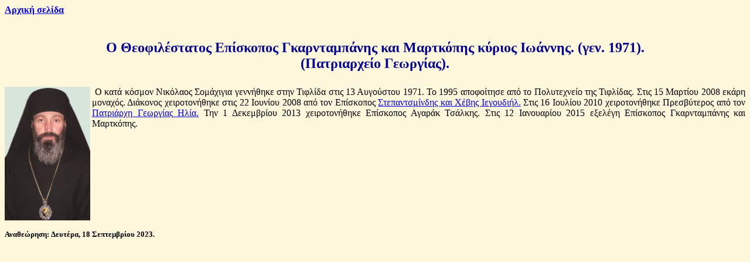

--- FILE ---
content_type: text/html
request_url: https://markmarkou.sites.sch.gr/2013/new/ioannis_shomakhia.htm
body_size: 1736
content:
<html>

<head>
<meta name="GENERATOR" content="Microsoft FrontPage 6.0">
<meta name="ProgId" content="FrontPage.Editor.Document">
<meta http-equiv="Content-Type" content="text/html; charset=windows-1253">
<meta http-equiv="Content-Language" content="el">
<title>Επίσκοπος Γκαρνταμπάνης Ιωάννης Σομάχια</title>
<style>
<!--
h1
	{margin-bottom:.0001pt;
	text-align:center;
	page-break-after:avoid;
	font-size:12.0pt;
	font-family:"Times New Roman";
	position:relative;
	top:-10.0pt;
	margin-left:0cm; margin-right:0cm; margin-top:0cm}
span.MsoFootnoteReference
	{vertical-align:super}
h2
	{margin-bottom:.0001pt;
	text-align:center;
	page-break-after:avoid;
	font-size:12.0pt;
	font-family:"Times New Roman";
	position:relative;
	top:-10.0pt;
	text-decoration:underline;
	text-underline:single; margin-left:0cm; margin-right:0cm; margin-top:0cm}
h5
	{margin-top:0cm;
	margin-right:0cm;
	margin-bottom:0cm;
	margin-left:12.0pt;
	margin-bottom:.0001pt;
	text-align:center;
	page-break-after:avoid;
	font-size:12.0pt;
	font-family:"Times New Roman";
	position:relative;
	top:-10.0pt;
	}
-->
</style>
<!-- Piwik -->
<script type="text/javascript">
  var _paq = _paq || [];
  _paq.push(["trackPageView"]);
  _paq.push(["enableLinkTracking"]);

  (function() {
    var u=(("https:" == document.location.protocol) ? "https" : "http") + "://analytics-tracker.sch.gr/";
    _paq.push(["setTrackerUrl", u+"piwik.php"]);
    _paq.push(["setSiteId", "1606"]);
    var d=document, g=d.createElement("script"), s=d.getElementsByTagName("script")[0]; g.type="text/javascript";
    g.defer=true; g.async=true; g.src=u+"piwik.js"; s.parentNode.insertBefore(g,s);
  })();
</script>
<!-- End Piwik Code --></head>
<BODY bgcolor="cornsilk">
<!-- Global site tag (gtag.js) - Google Analytics -->
<script async src="https://www.googletagmanager.com/gtag/js?id=G-48G0SRZFH5"></script>
<script>
  window.dataLayer = window.dataLayer || [];
  function gtag(){dataLayer.push(arguments);}
  gtag('js', new Date());

  gtag('config', 'G-48G0SRZFH5');
</script><div id="google_translate_element"></div><script type="text/javascript">
function googleTranslateElementInit() {
new google.translate.TranslateElement({pageLanguage: 'el', includedLanguages: 'ar,bg,cs,de,en,et,fi,fr,ka,pl,ro,ru,sk,sq,sr,uk', gaTrack: true, gaId: 'UA-56534442-1'}, 'google_translate_element');
}
</script><script type="text/javascript" src="//translate.google.com/translate_a/element.js?cb=googleTranslateElementInit"></script>
<p><b><a href="http://users.sch.gr/markmarkou/">Αρχική 
    σελίδα</a></b></p>
<table border="0" cellpadding="0" cellspacing="0" style="border-collapse: collapse" bordercolor="#111111">
  <tr>
    <td wrap align="center" height="106">
    <p align="center"><font size="5" color="#000099"><b>Ο Θεοφιλέστατος 
	Επίσκοπος Γκαρνταμπάνης και Μαρτκόπης κύριος Ιωάννης. (γεν. 1971).<br>
	(Πατριαρχείο Γεωργίας).</b></font></td>
  </tr>
  <tr>
    <td valign="top">
    <p style="text-indent: 5px" align="justify">
    <img border="0" src="../fotos/ioannis_somakhia.jpg" width="146" height="228" align="left">Ο 
	κατά κόσμον Νικόλαος Σομάχιγια γεννήθηκε στην Τιφλίδα στις 13 Αυγούστου 
	1971. Το 1995 αποφοίτησε από το Πολυτεχνείο της Τιφλίδας. Στις 15 Μαρτίου 
	2008 εκάρη μοναχός. Διάκονος χειροτονήθηκε στις 22 Ιουνίου 2008 από τον 
	Επίσκοπος
	<a href="http://users.sch.gr/markmarkou/2003/new/iegudiel_tabatatze.htm">
	Στεπαντσμίνδης και Χέβης Ιεγουδιήλ.</a> Στις 16 Ιουλίου 2010 χειροτονήθηκε 
	Πρεσβύτερος από τον
	<a href="http://users.sch.gr/markmarkou/1963/new/elias_siolasvili.htm">
	Πατριάρχη Γεωργίας Ηλία.</a> Την 1 Δεκεμβρίου 2013 χειροτονήθηκε Επίσκοπος Αγαράκ 
	Τσάλκης. Στις 12 Ιανουαρίου 2015 εξελέγη Επίσκοπος 
	Γκαρνταμπάνης και Μαρτκόπης.</td>
     </tr>
</table>

<p class="MsoNormal" style="text-align: justify; line-height: 100%"><b>
<font size="2">Αναθεώρηση:<span lang="de"> </span>
<!--webbot bot="Timestamp" s-type="EDITED" s-format="%A, %d %B %Y" startspan -->Δευτέρα, 18 Σεπτεμβρίου 2023<!--webbot bot="Timestamp" i-checksum="16066" endspan -->.</font></b></p>
<p class="MsoNormal" style="text-align: justify; line-height: 100%"><b>
<!--webbot bot="Navigation" s-type="sequence" s-orientation="horizontal" s-rendering="graphics" b-include-home="FALSE" b-include-up="FALSE" u-page="sid:1023" startspan --><!--webbot bot="Navigation" i-checksum="0" endspan --></b></p>

</body>

</html>